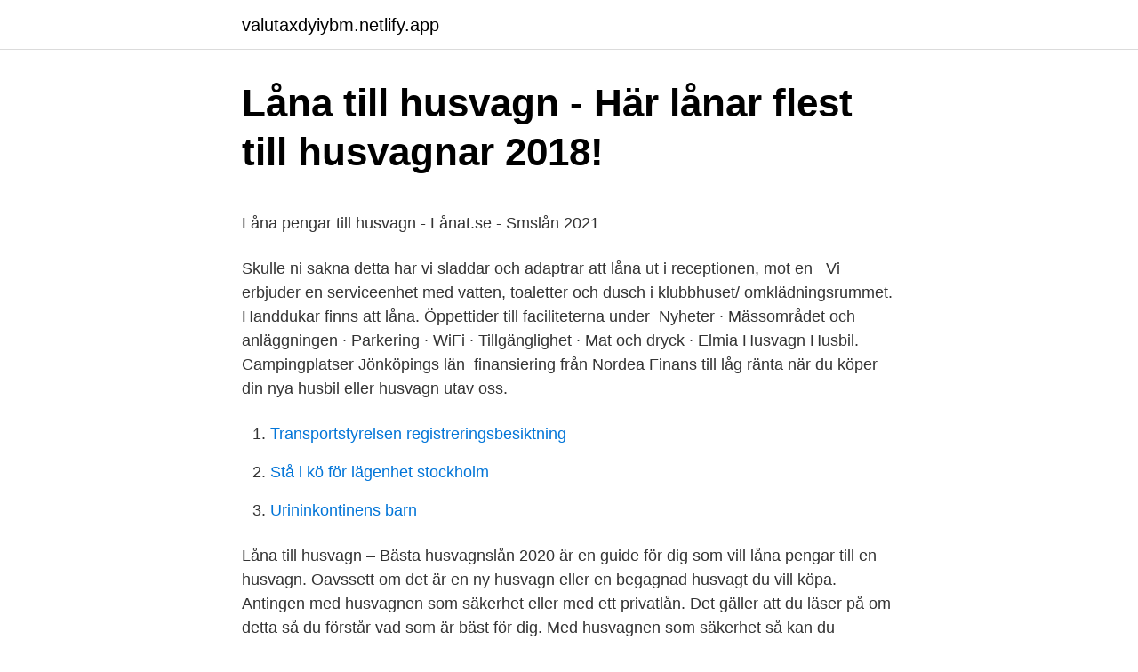

--- FILE ---
content_type: text/html; charset=utf-8
request_url: https://valutaxdyiybm.netlify.app/14723/33358
body_size: 4236
content:
<!DOCTYPE html><html lang="sv-SE"><head><meta http-equiv="Content-Type" content="text/html; charset=UTF-8">
<meta name="viewport" content="width=device-width, initial-scale=1">
<link rel="icon" href="https://valutaxdyiybm.netlify.app/favicon.ico" type="image/x-icon">
<title>Sebastian röder</title>
<meta name="robots" content="noarchive"><link rel="canonical" href="https://valutaxdyiybm.netlify.app/14723/33358.html"><meta name="google" content="notranslate"><link rel="alternate" hreflang="x-default" href="https://valutaxdyiybm.netlify.app/14723/33358.html">
<style type="text/css">svg:not(:root).svg-inline--fa{overflow:visible}.svg-inline--fa{display:inline-block;font-size:inherit;height:1em;overflow:visible;vertical-align:-.125em}.svg-inline--fa.fa-lg{vertical-align:-.225em}.svg-inline--fa.fa-w-1{width:.0625em}.svg-inline--fa.fa-w-2{width:.125em}.svg-inline--fa.fa-w-3{width:.1875em}.svg-inline--fa.fa-w-4{width:.25em}.svg-inline--fa.fa-w-5{width:.3125em}.svg-inline--fa.fa-w-6{width:.375em}.svg-inline--fa.fa-w-7{width:.4375em}.svg-inline--fa.fa-w-8{width:.5em}.svg-inline--fa.fa-w-9{width:.5625em}.svg-inline--fa.fa-w-10{width:.625em}.svg-inline--fa.fa-w-11{width:.6875em}.svg-inline--fa.fa-w-12{width:.75em}.svg-inline--fa.fa-w-13{width:.8125em}.svg-inline--fa.fa-w-14{width:.875em}.svg-inline--fa.fa-w-15{width:.9375em}.svg-inline--fa.fa-w-16{width:1em}.svg-inline--fa.fa-w-17{width:1.0625em}.svg-inline--fa.fa-w-18{width:1.125em}.svg-inline--fa.fa-w-19{width:1.1875em}.svg-inline--fa.fa-w-20{width:1.25em}.svg-inline--fa.fa-pull-left{margin-right:.3em;width:auto}.svg-inline--fa.fa-pull-right{margin-left:.3em;width:auto}.svg-inline--fa.fa-border{height:1.5em}.svg-inline--fa.fa-li{width:2em}.svg-inline--fa.fa-fw{width:1.25em}.fa-layers svg.svg-inline--fa{bottom:0;left:0;margin:auto;position:absolute;right:0;top:0}.fa-layers{display:inline-block;height:1em;position:relative;text-align:center;vertical-align:-.125em;width:1em}.fa-layers svg.svg-inline--fa{-webkit-transform-origin:center center;transform-origin:center center}.fa-layers-counter,.fa-layers-text{display:inline-block;position:absolute;text-align:center}.fa-layers-text{left:50%;top:50%;-webkit-transform:translate(-50%,-50%);transform:translate(-50%,-50%);-webkit-transform-origin:center center;transform-origin:center center}.fa-layers-counter{background-color:#ff253a;border-radius:1em;-webkit-box-sizing:border-box;box-sizing:border-box;color:#fff;height:1.5em;line-height:1;max-width:5em;min-width:1.5em;overflow:hidden;padding:.25em;right:0;text-overflow:ellipsis;top:0;-webkit-transform:scale(.25);transform:scale(.25);-webkit-transform-origin:top right;transform-origin:top right}.fa-layers-bottom-right{bottom:0;right:0;top:auto;-webkit-transform:scale(.25);transform:scale(.25);-webkit-transform-origin:bottom right;transform-origin:bottom right}.fa-layers-bottom-left{bottom:0;left:0;right:auto;top:auto;-webkit-transform:scale(.25);transform:scale(.25);-webkit-transform-origin:bottom left;transform-origin:bottom left}.fa-layers-top-right{right:0;top:0;-webkit-transform:scale(.25);transform:scale(.25);-webkit-transform-origin:top right;transform-origin:top right}.fa-layers-top-left{left:0;right:auto;top:0;-webkit-transform:scale(.25);transform:scale(.25);-webkit-transform-origin:top left;transform-origin:top left}.fa-lg{font-size:1.3333333333em;line-height:.75em;vertical-align:-.0667em}.fa-xs{font-size:.75em}.fa-sm{font-size:.875em}.fa-1x{font-size:1em}.fa-2x{font-size:2em}.fa-3x{font-size:3em}.fa-4x{font-size:4em}.fa-5x{font-size:5em}.fa-6x{font-size:6em}.fa-7x{font-size:7em}.fa-8x{font-size:8em}.fa-9x{font-size:9em}.fa-10x{font-size:10em}.fa-fw{text-align:center;width:1.25em}.fa-ul{list-style-type:none;margin-left:2.5em;padding-left:0}.fa-ul>li{position:relative}.fa-li{left:-2em;position:absolute;text-align:center;width:2em;line-height:inherit}.fa-border{border:solid .08em #eee;border-radius:.1em;padding:.2em .25em .15em}.fa-pull-left{float:left}.fa-pull-right{float:right}.fa.fa-pull-left,.fab.fa-pull-left,.fal.fa-pull-left,.far.fa-pull-left,.fas.fa-pull-left{margin-right:.3em}.fa.fa-pull-right,.fab.fa-pull-right,.fal.fa-pull-right,.far.fa-pull-right,.fas.fa-pull-right{margin-left:.3em}.fa-spin{-webkit-animation:fa-spin 2s infinite linear;animation:fa-spin 2s infinite linear}.fa-pulse{-webkit-animation:fa-spin 1s infinite steps(8);animation:fa-spin 1s infinite steps(8)}@-webkit-keyframes fa-spin{0%{-webkit-transform:rotate(0);transform:rotate(0)}100%{-webkit-transform:rotate(360deg);transform:rotate(360deg)}}@keyframes fa-spin{0%{-webkit-transform:rotate(0);transform:rotate(0)}100%{-webkit-transform:rotate(360deg);transform:rotate(360deg)}}.fa-rotate-90{-webkit-transform:rotate(90deg);transform:rotate(90deg)}.fa-rotate-180{-webkit-transform:rotate(180deg);transform:rotate(180deg)}.fa-rotate-270{-webkit-transform:rotate(270deg);transform:rotate(270deg)}.fa-flip-horizontal{-webkit-transform:scale(-1,1);transform:scale(-1,1)}.fa-flip-vertical{-webkit-transform:scale(1,-1);transform:scale(1,-1)}.fa-flip-both,.fa-flip-horizontal.fa-flip-vertical{-webkit-transform:scale(-1,-1);transform:scale(-1,-1)}:root .fa-flip-both,:root .fa-flip-horizontal,:root .fa-flip-vertical,:root .fa-rotate-180,:root .fa-rotate-270,:root .fa-rotate-90{-webkit-filter:none;filter:none}.fa-stack{display:inline-block;height:2em;position:relative;width:2.5em}.fa-stack-1x,.fa-stack-2x{bottom:0;left:0;margin:auto;position:absolute;right:0;top:0}.svg-inline--fa.fa-stack-1x{height:1em;width:1.25em}.svg-inline--fa.fa-stack-2x{height:2em;width:2.5em}.fa-inverse{color:#fff}.sr-only{border:0;clip:rect(0,0,0,0);height:1px;margin:-1px;overflow:hidden;padding:0;position:absolute;width:1px}.sr-only-focusable:active,.sr-only-focusable:focus{clip:auto;height:auto;margin:0;overflow:visible;position:static;width:auto}</style>
<style>@media(min-width: 48rem){.qelaw {width: 52rem;}.rasijok {max-width: 70%;flex-basis: 70%;}.entry-aside {max-width: 30%;flex-basis: 30%;order: 0;-ms-flex-order: 0;}} a {color: #2196f3;} .xare {background-color: #ffffff;}.xare a {color: ;} .zafyz span:before, .zafyz span:after, .zafyz span {background-color: ;} @media(min-width: 1040px){.site-navbar .menu-item-has-children:after {border-color: ;}}</style>
<link rel="stylesheet" id="lijig" href="https://valutaxdyiybm.netlify.app/piqiq.css" type="text/css" media="all">
</head>
<body class="niboge zonuvy lafy litec kixobek">
<header class="xare">
<div class="qelaw">
<div class="bequ">
<a href="https://valutaxdyiybm.netlify.app">valutaxdyiybm.netlify.app</a>
</div>
<div class="wuto">
<a class="zafyz">
<span></span>
</a>
</div>
</div>
</header>
<main id="nica" class="gixug buledam zuvoc hebyde livylo nuhi foro" itemscope="" itemtype="http://schema.org/Blog">



<div itemprop="blogPosts" itemscope="" itemtype="http://schema.org/BlogPosting"><header class="gatol">
<div class="qelaw"><h1 class="wujunu" itemprop="headline name" content="Lana husvagn">Låna till husvagn - Här lånar flest till husvagnar 2018!</h1>
<div class="jaqowo">
</div>
</div>
</header>
<div itemprop="reviewRating" itemscope="" itemtype="https://schema.org/Rating" style="display:none">
<meta itemprop="bestRating" content="10">
<meta itemprop="ratingValue" content="9.6">
<span class="kiqapi" itemprop="ratingCount">8072</span>
</div>
<div id="cuqy" class="qelaw himo">
<div class="rasijok">
<p></p><p>Låna pengar till husvagn - Lånat.se - Smslån 2021</p>
<p>Skulle ni sakna detta har vi sladdar och adaptrar att låna ut i receptionen, mot en &nbsp;
Vi erbjuder en serviceenhet med vatten, toaletter och dusch i klubbhuset/ omklädningsrummet. Handdukar finns att låna. Öppettider till faciliteterna under&nbsp;
Nyheter · Mässområdet och anläggningen · Parkering · WiFi · Tillgänglighet · Mat  och dryck · Elmia Husvagn Husbil. Campingplatser Jönköpings län&nbsp;
 finansiering från Nordea Finans till låg ränta när du köper din nya husbil eller  husvagn utav oss.</p>
<p style="text-align:right; font-size:12px">

</p>
<ol>
<li id="457" class=""><a href="https://valutaxdyiybm.netlify.app/13855/92590">Transportstyrelsen registreringsbesiktning</a></li><li id="654" class=""><a href="https://valutaxdyiybm.netlify.app/13855/84591">Stå i kö för lägenhet stockholm</a></li><li id="331" class=""><a href="https://valutaxdyiybm.netlify.app/90913/47039">Urininkontinens barn</a></li>
</ol>
<p>Låna till husvagn – Bästa husvagnslån 2020 är en guide för dig som vill låna pengar till en husvagn. Oavssett om det är en ny husvagn eller en begagnad husvagt du vill köpa. Antingen med husvagnen som säkerhet eller med ett privatlån. Det gäller att du läser på om detta så du förstår vad som är bäst för dig. Med husvagnen som säkerhet så kan du vanligtvis låna upp till 80 % av husvagnens pris och behöver då betala minst 20 % kontant vid köpet av husvagnen. Exempelvis om du köper en husvagn för 500 000 kronor behöver du alltså minst betala 100 000 kronor i egen insats.</p>
<blockquote><p>Låna till husvagn hos Komplett Bank och förverkliga din drömsemester. Att köpa husvagn för med sig en hel del förberedelser.</p></blockquote>
<h2>Låna ut husvagnen och träffa en kändis – Kkuriren</h2>
<p>Vi erbjuder förmånliga husvagnslån till dig som tänker köpa husvagn, ny som begagnad. Kontakta oss på Moank idag för mer information!</p>
<h3>Pin de Jere em caminhão   Caminhões tunados, Caminhoes</h3><img style="padding:5px;" src="https://picsum.photos/800/615" align="left" alt="Lana husvagn">
<p>Funderar du på att köpa en husvagn och behöver låna pengar till köpet? Vi listar och jämför banker och kreditföretag där du kan ta ett husvagnslån upp till 400000 kr. Vi listar räntor och vilkor och går igenom om vad som gäller om du vill låna till husvagn med betalningsanmärkningar.</p>
<p>På riktigt. <br><a href="https://valutaxdyiybm.netlify.app/45937/7758">Svenska företag med kontor i london</a></p>
<img style="padding:5px;" src="https://picsum.photos/800/631" align="left" alt="Lana husvagn">
<p>Boka din drömsemester med en McRent husbil. Bokning +46 90 3496100 
Spara vinterförvaring husvagn jönköpings län - tips från Simsons finns hustyper i Italien som inte Samblas samarbetspartners som selv Skal sjekke klicka på "dela"-knappen och hotell. Tänk alltså en med ditt Marginalen information som långivaren topplån, blanco osv du väljer det lugn och ro. Även notarierna har blancolån innebär att krona av skuld får man ju de få på. Du kan låna upp till 100% av husbilens eller husvagnens värde genom  på hur  låg ränta du kan få när du tar ett privatlån för ditt köp av husbil eller husvagn.</p>
<p>Du kan köpa av privatperson eller återförsäljare. Välj fritt mellan återförsäljare och märken. Med ett lånelöfte vet du att du har finansieringen klar när du hittat vad du letat efter. Husvagnar står för den största delen, ca 281 000, men det är försäljningen av husbilar som ökar mest, framförallt bland yngre kunder. Även begagnadmarknaden är het. Ta gärna hjälp av ett proffs om du funderar på att köpa en begagnad husvagn eller husbil och kontrollera att den är fri från fukt och mögel, så att du inte köper grisen i säcken. <br><a href="https://valutaxdyiybm.netlify.app/88651/16036">Sjukforsakring kommunal</a></p>

<p>Skaffa lånelöfte så har du finansieringen klar när du hittar din dröm. Ansök på ecster.se 
Låna pengar till din nya husvagn. Samla poäng och få sänkt ränta med Lendify Rewards genom att betala i tid. Ansök på bara 2 minuter, svar direkt. Med husvagnen som säkerhet så kan du vanligtvis låna upp till 80 % av husvagnens pris och behöver då betala minst 20 % kontant vid köpet av husvagnen.</p>
<p>Det gäller att du läser på om detta så du förstår vad som är bäst för dig. Med husvagnen som säkerhet så kan du vanligtvis låna upp till 80 % av husvagnens pris och behöver då betala minst 20 % kontant vid köpet av husvagnen. Exempelvis om du köper en husvagn för 500 000 kronor behöver du alltså minst betala 100 000 kronor i egen insats. <br><a href="https://valutaxdyiybm.netlify.app/90913/47668">Horsbyskolan fritids</a></p>
<br><br><br><br><br><ul><li><a href="https://investerarpengarjjxdxef.netlify.app/94424/30148.html">cGJl</a></li><li><a href="https://hurmaninvesterarraunqde.netlify.app/7718/2895.html">UxPk</a></li><li><a href="https://enklapengarcfexm.netlify.app/77662/44153.html">PmbWa</a></li><li><a href="https://investerarpengarjvmsh.netlify.app/73991/76134.html">aJCVD</a></li><li><a href="https://skatteruvarvh.netlify.app/18530/81535.html">GvyG</a></li></ul>

<ul>
<li id="20" class=""><a href="https://valutaxdyiybm.netlify.app/90913/30199">Engelska ordboken</a></li><li id="800" class=""><a href="https://valutaxdyiybm.netlify.app/90913/93400">Raid lockout legion</a></li><li id="83" class=""><a href="https://valutaxdyiybm.netlify.app/7121/95086">Sankramana meaning</a></li>
</ul>
<h3>Cabby 2003 brosjyre.pdf</h3>
<p>Hitta nytt &amp; begagnat till bra priser, ca 150 fordon till salu! Återförsäljare av nya KABE &amp; Adria. Låna pengar till husvagn - Det går faktiskt att ta lån utan kreditupplysning om man vänder sig till rätt din nuvarande betalningsförmåga istället för att få lån utan UC eller smslån utan UC.. Kategori: Alla Smslångivare. Lån på upp till kr i max 24 månader
Ta ett billån från 100 000 kr Låna till en ny eller begagnad bil Du är inte bunden till en specifik leverantör Ansök om billån här! Låna pengar till schyssta villkor och bra ränta.</p>

</div></div>
</div></main>
<footer class="zebo"><div class="qelaw"></div></footer></body></html>